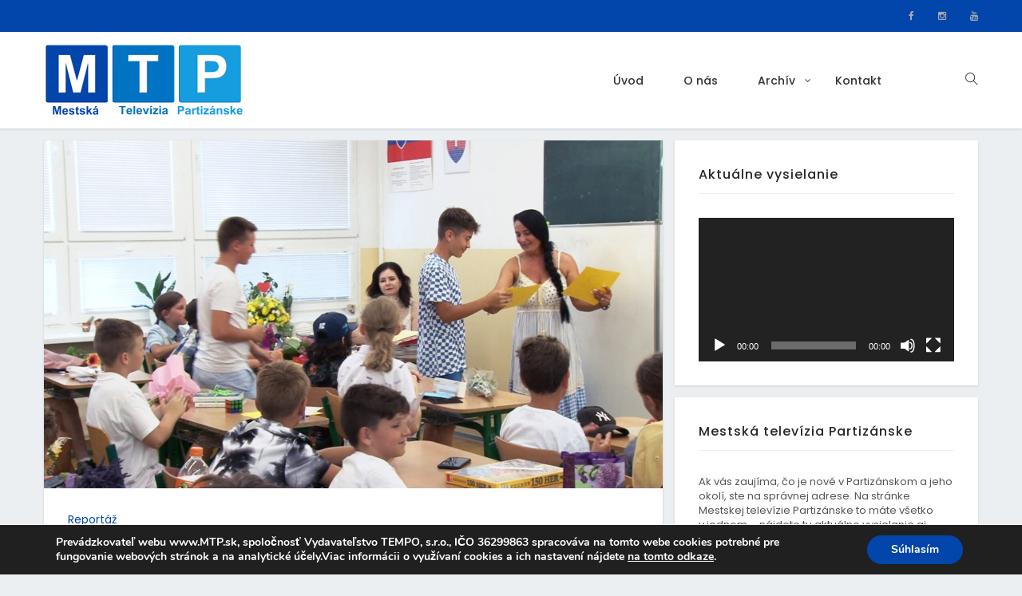

--- FILE ---
content_type: text/html; charset=UTF-8
request_url: https://mtp.sk/reportaz/brany-skol-sa-zatvorili/
body_size: 16539
content:
<!DOCTYPE html>
<html lang="sk-SK" itemscope itemtype="https://schema.org/BlogPosting">
<head>
    <meta charset="UTF-8">
    <meta name="viewport" content="width=device-width, initial-scale=1.0, maximum-scale=1.0, user-scalable=no">
    <link rel="profile" href="http://gmpg.org/xfn/11" />
    <link rel="pingback" href="https://mtp.sk/xmlrpc.php">
    <title>Brány škôl sa zatvorili &#8211; MTP | Mestská televízia Partizánske</title>
<meta name='robots' content='max-image-preview:large' />

<!-- Google Tag Manager for WordPress by gtm4wp.com -->
<script data-cfasync="false" data-pagespeed-no-defer>
	var gtm4wp_datalayer_name = "dataLayer";
	var dataLayer = dataLayer || [];
</script>
<!-- End Google Tag Manager for WordPress by gtm4wp.com --><link rel='dns-prefetch' href='//fonts.googleapis.com' />
<link rel='dns-prefetch' href='//s.w.org' />
<link rel="alternate" type="application/rss+xml" title="RSS kanál: MTP | Mestská televízia Partizánske &raquo;" href="https://mtp.sk/feed/" />
<link rel="alternate" type="application/rss+xml" title="RSS kanál komentárov webu MTP | Mestská televízia Partizánske &raquo;" href="https://mtp.sk/comments/feed/" />
<link rel="alternate" type="application/rss+xml" title="RSS kanál komentárov webu MTP | Mestská televízia Partizánske &raquo; ku článku Brány škôl sa zatvorili" href="https://mtp.sk/reportaz/brany-skol-sa-zatvorili/feed/" />
		<script type="text/javascript">
			window._wpemojiSettings = {"baseUrl":"https:\/\/s.w.org\/images\/core\/emoji\/13.0.1\/72x72\/","ext":".png","svgUrl":"https:\/\/s.w.org\/images\/core\/emoji\/13.0.1\/svg\/","svgExt":".svg","source":{"concatemoji":"https:\/\/mtp.sk\/wp-includes\/js\/wp-emoji-release.min.js?ver=5.7.14"}};
			!function(e,a,t){var n,r,o,i=a.createElement("canvas"),p=i.getContext&&i.getContext("2d");function s(e,t){var a=String.fromCharCode;p.clearRect(0,0,i.width,i.height),p.fillText(a.apply(this,e),0,0);e=i.toDataURL();return p.clearRect(0,0,i.width,i.height),p.fillText(a.apply(this,t),0,0),e===i.toDataURL()}function c(e){var t=a.createElement("script");t.src=e,t.defer=t.type="text/javascript",a.getElementsByTagName("head")[0].appendChild(t)}for(o=Array("flag","emoji"),t.supports={everything:!0,everythingExceptFlag:!0},r=0;r<o.length;r++)t.supports[o[r]]=function(e){if(!p||!p.fillText)return!1;switch(p.textBaseline="top",p.font="600 32px Arial",e){case"flag":return s([127987,65039,8205,9895,65039],[127987,65039,8203,9895,65039])?!1:!s([55356,56826,55356,56819],[55356,56826,8203,55356,56819])&&!s([55356,57332,56128,56423,56128,56418,56128,56421,56128,56430,56128,56423,56128,56447],[55356,57332,8203,56128,56423,8203,56128,56418,8203,56128,56421,8203,56128,56430,8203,56128,56423,8203,56128,56447]);case"emoji":return!s([55357,56424,8205,55356,57212],[55357,56424,8203,55356,57212])}return!1}(o[r]),t.supports.everything=t.supports.everything&&t.supports[o[r]],"flag"!==o[r]&&(t.supports.everythingExceptFlag=t.supports.everythingExceptFlag&&t.supports[o[r]]);t.supports.everythingExceptFlag=t.supports.everythingExceptFlag&&!t.supports.flag,t.DOMReady=!1,t.readyCallback=function(){t.DOMReady=!0},t.supports.everything||(n=function(){t.readyCallback()},a.addEventListener?(a.addEventListener("DOMContentLoaded",n,!1),e.addEventListener("load",n,!1)):(e.attachEvent("onload",n),a.attachEvent("onreadystatechange",function(){"complete"===a.readyState&&t.readyCallback()})),(n=t.source||{}).concatemoji?c(n.concatemoji):n.wpemoji&&n.twemoji&&(c(n.twemoji),c(n.wpemoji)))}(window,document,window._wpemojiSettings);
		</script>
		<style type="text/css">
img.wp-smiley,
img.emoji {
	display: inline !important;
	border: none !important;
	box-shadow: none !important;
	height: 1em !important;
	width: 1em !important;
	margin: 0 .07em !important;
	vertical-align: -0.1em !important;
	background: none !important;
	padding: 0 !important;
}
</style>
	<link rel='stylesheet' id='wp-block-library-css'  href='https://mtp.sk/wp-includes/css/dist/block-library/style.min.css?ver=5.7.14' type='text/css' media='all' />
<link rel='stylesheet' id='hashabr-block-style-css'  href='https://mtp.sk/wp-content/plugins/hashbar-wp-notification-bar/assets/css/block-style-index.css?ver=1.7.3' type='text/css' media='all' />
<link rel='stylesheet' id='hashbar-frontend-css'  href='https://mtp.sk/wp-content/plugins/hashbar-wp-notification-bar/assets/css/frontend.css?ver=1.7.3' type='text/css' media='all' />
<link rel='stylesheet' id='contact-form-7-css'  href='https://mtp.sk/wp-content/plugins/contact-form-7/includes/css/styles.css?ver=5.5.6' type='text/css' media='all' />
<link rel='stylesheet' id='core-front-css'  href='https://mtp.sk/wp-content/plugins/theme-core/assets/css/na-core-front.css?ver=1.0.2' type='text/css' media='all' />
<link rel='stylesheet' id='megamenu-css'  href='https://mtp.sk/wp-content/uploads/maxmegamenu/style.css?ver=7795b2' type='text/css' media='all' />
<link rel='stylesheet' id='dashicons-css'  href='https://mtp.sk/wp-includes/css/dashicons.min.css?ver=5.7.14' type='text/css' media='all' />
<link rel='stylesheet' id='wordpress-popular-posts-css-css'  href='https://mtp.sk/wp-content/plugins/wordpress-popular-posts/assets/css/wpp.css?ver=6.3.4' type='text/css' media='all' />
<link rel='stylesheet' id='wide_fonts-css'  href='https://fonts.googleapis.com/css?family=Poppins%3A300%2C400%2C500%2C600%2C700&#038;subset=latin%2Clatin-ext' type='text/css' media='all' />
<link rel='stylesheet' id='bootstrap-css'  href='https://mtp.sk/wp-content/themes/wide/assets/css/bootstrap.min.css?ver=3.0.2%20' type='text/css' media='all' />
<link rel='stylesheet' id='wide-main-css'  href='https://mtp.sk/wp-content/themes/wide/style.css' type='text/css' media='all' />
<link rel='stylesheet' id='wide-css-css'  href='https://mtp.sk/wp-content/themes/wide/assets/css/style-default.min.css?ver=5.7.14' type='text/css' media='all' />
<style id='wide-css-inline-css' type='text/css'>

		/* Custom  color title  */
        .wrap-select-currency::after,
        .wrap-select-country::after,
        #wide-top-navbar,
        #wide-top-navbar .topbar-left a,
        #wide-top-navbar a,
        .currency_switcher .woocommerce-currency-switcher-form .dd-selected-text,
        .currency_switcher .woocommerce-currency-switcher-form .dd-option-text
		{
		    color:#ffffff;
		}

	

		/* Custom  color title  */
		#wide-top-navbar{
		    background:#0246ab;
		}

	
</style>
<link rel='stylesheet' id='js_composer_custom_css-css'  href='//mtp.sk/wp-content/uploads/js_composer/custom.css?ver=5.4.5' type='text/css' media='all' />
<link rel='stylesheet' id='moove_gdpr_frontend-css'  href='https://mtp.sk/wp-content/plugins/gdpr-cookie-compliance/dist/styles/gdpr-main.css?ver=5.0.9' type='text/css' media='all' />
<style id='moove_gdpr_frontend-inline-css' type='text/css'>
#moove_gdpr_cookie_modal,#moove_gdpr_cookie_info_bar,.gdpr_cookie_settings_shortcode_content{font-family:&#039;Nunito&#039;,sans-serif}#moove_gdpr_save_popup_settings_button{background-color:#373737;color:#fff}#moove_gdpr_save_popup_settings_button:hover{background-color:#000}#moove_gdpr_cookie_info_bar .moove-gdpr-info-bar-container .moove-gdpr-info-bar-content a.mgbutton,#moove_gdpr_cookie_info_bar .moove-gdpr-info-bar-container .moove-gdpr-info-bar-content button.mgbutton{background-color:#0246AB}#moove_gdpr_cookie_modal .moove-gdpr-modal-content .moove-gdpr-modal-footer-content .moove-gdpr-button-holder a.mgbutton,#moove_gdpr_cookie_modal .moove-gdpr-modal-content .moove-gdpr-modal-footer-content .moove-gdpr-button-holder button.mgbutton,.gdpr_cookie_settings_shortcode_content .gdpr-shr-button.button-green{background-color:#0246AB;border-color:#0246AB}#moove_gdpr_cookie_modal .moove-gdpr-modal-content .moove-gdpr-modal-footer-content .moove-gdpr-button-holder a.mgbutton:hover,#moove_gdpr_cookie_modal .moove-gdpr-modal-content .moove-gdpr-modal-footer-content .moove-gdpr-button-holder button.mgbutton:hover,.gdpr_cookie_settings_shortcode_content .gdpr-shr-button.button-green:hover{background-color:#fff;color:#0246AB}#moove_gdpr_cookie_modal .moove-gdpr-modal-content .moove-gdpr-modal-close i,#moove_gdpr_cookie_modal .moove-gdpr-modal-content .moove-gdpr-modal-close span.gdpr-icon{background-color:#0246AB;border:1px solid #0246AB}#moove_gdpr_cookie_info_bar span.moove-gdpr-infobar-allow-all.focus-g,#moove_gdpr_cookie_info_bar span.moove-gdpr-infobar-allow-all:focus,#moove_gdpr_cookie_info_bar button.moove-gdpr-infobar-allow-all.focus-g,#moove_gdpr_cookie_info_bar button.moove-gdpr-infobar-allow-all:focus,#moove_gdpr_cookie_info_bar span.moove-gdpr-infobar-reject-btn.focus-g,#moove_gdpr_cookie_info_bar span.moove-gdpr-infobar-reject-btn:focus,#moove_gdpr_cookie_info_bar button.moove-gdpr-infobar-reject-btn.focus-g,#moove_gdpr_cookie_info_bar button.moove-gdpr-infobar-reject-btn:focus,#moove_gdpr_cookie_info_bar span.change-settings-button.focus-g,#moove_gdpr_cookie_info_bar span.change-settings-button:focus,#moove_gdpr_cookie_info_bar button.change-settings-button.focus-g,#moove_gdpr_cookie_info_bar button.change-settings-button:focus{-webkit-box-shadow:0 0 1px 3px #0246AB;-moz-box-shadow:0 0 1px 3px #0246AB;box-shadow:0 0 1px 3px #0246AB}#moove_gdpr_cookie_modal .moove-gdpr-modal-content .moove-gdpr-modal-close i:hover,#moove_gdpr_cookie_modal .moove-gdpr-modal-content .moove-gdpr-modal-close span.gdpr-icon:hover,#moove_gdpr_cookie_info_bar span[data-href]>u.change-settings-button{color:#0246AB}#moove_gdpr_cookie_modal .moove-gdpr-modal-content .moove-gdpr-modal-left-content #moove-gdpr-menu li.menu-item-selected a span.gdpr-icon,#moove_gdpr_cookie_modal .moove-gdpr-modal-content .moove-gdpr-modal-left-content #moove-gdpr-menu li.menu-item-selected button span.gdpr-icon{color:inherit}#moove_gdpr_cookie_modal .moove-gdpr-modal-content .moove-gdpr-modal-left-content #moove-gdpr-menu li a span.gdpr-icon,#moove_gdpr_cookie_modal .moove-gdpr-modal-content .moove-gdpr-modal-left-content #moove-gdpr-menu li button span.gdpr-icon{color:inherit}#moove_gdpr_cookie_modal .gdpr-acc-link{line-height:0;font-size:0;color:transparent;position:absolute}#moove_gdpr_cookie_modal .moove-gdpr-modal-content .moove-gdpr-modal-close:hover i,#moove_gdpr_cookie_modal .moove-gdpr-modal-content .moove-gdpr-modal-left-content #moove-gdpr-menu li a,#moove_gdpr_cookie_modal .moove-gdpr-modal-content .moove-gdpr-modal-left-content #moove-gdpr-menu li button,#moove_gdpr_cookie_modal .moove-gdpr-modal-content .moove-gdpr-modal-left-content #moove-gdpr-menu li button i,#moove_gdpr_cookie_modal .moove-gdpr-modal-content .moove-gdpr-modal-left-content #moove-gdpr-menu li a i,#moove_gdpr_cookie_modal .moove-gdpr-modal-content .moove-gdpr-tab-main .moove-gdpr-tab-main-content a:hover,#moove_gdpr_cookie_info_bar.moove-gdpr-dark-scheme .moove-gdpr-info-bar-container .moove-gdpr-info-bar-content a.mgbutton:hover,#moove_gdpr_cookie_info_bar.moove-gdpr-dark-scheme .moove-gdpr-info-bar-container .moove-gdpr-info-bar-content button.mgbutton:hover,#moove_gdpr_cookie_info_bar.moove-gdpr-dark-scheme .moove-gdpr-info-bar-container .moove-gdpr-info-bar-content a:hover,#moove_gdpr_cookie_info_bar.moove-gdpr-dark-scheme .moove-gdpr-info-bar-container .moove-gdpr-info-bar-content button:hover,#moove_gdpr_cookie_info_bar.moove-gdpr-dark-scheme .moove-gdpr-info-bar-container .moove-gdpr-info-bar-content span.change-settings-button:hover,#moove_gdpr_cookie_info_bar.moove-gdpr-dark-scheme .moove-gdpr-info-bar-container .moove-gdpr-info-bar-content button.change-settings-button:hover,#moove_gdpr_cookie_info_bar.moove-gdpr-dark-scheme .moove-gdpr-info-bar-container .moove-gdpr-info-bar-content u.change-settings-button:hover,#moove_gdpr_cookie_info_bar span[data-href]>u.change-settings-button,#moove_gdpr_cookie_info_bar.moove-gdpr-dark-scheme .moove-gdpr-info-bar-container .moove-gdpr-info-bar-content a.mgbutton.focus-g,#moove_gdpr_cookie_info_bar.moove-gdpr-dark-scheme .moove-gdpr-info-bar-container .moove-gdpr-info-bar-content button.mgbutton.focus-g,#moove_gdpr_cookie_info_bar.moove-gdpr-dark-scheme .moove-gdpr-info-bar-container .moove-gdpr-info-bar-content a.focus-g,#moove_gdpr_cookie_info_bar.moove-gdpr-dark-scheme .moove-gdpr-info-bar-container .moove-gdpr-info-bar-content button.focus-g,#moove_gdpr_cookie_info_bar.moove-gdpr-dark-scheme .moove-gdpr-info-bar-container .moove-gdpr-info-bar-content a.mgbutton:focus,#moove_gdpr_cookie_info_bar.moove-gdpr-dark-scheme .moove-gdpr-info-bar-container .moove-gdpr-info-bar-content button.mgbutton:focus,#moove_gdpr_cookie_info_bar.moove-gdpr-dark-scheme .moove-gdpr-info-bar-container .moove-gdpr-info-bar-content a:focus,#moove_gdpr_cookie_info_bar.moove-gdpr-dark-scheme .moove-gdpr-info-bar-container .moove-gdpr-info-bar-content button:focus,#moove_gdpr_cookie_info_bar.moove-gdpr-dark-scheme .moove-gdpr-info-bar-container .moove-gdpr-info-bar-content span.change-settings-button.focus-g,span.change-settings-button:focus,button.change-settings-button.focus-g,button.change-settings-button:focus,#moove_gdpr_cookie_info_bar.moove-gdpr-dark-scheme .moove-gdpr-info-bar-container .moove-gdpr-info-bar-content u.change-settings-button.focus-g,#moove_gdpr_cookie_info_bar.moove-gdpr-dark-scheme .moove-gdpr-info-bar-container .moove-gdpr-info-bar-content u.change-settings-button:focus{color:#0246AB}#moove_gdpr_cookie_modal .moove-gdpr-branding.focus-g span,#moove_gdpr_cookie_modal .moove-gdpr-modal-content .moove-gdpr-tab-main a.focus-g,#moove_gdpr_cookie_modal .moove-gdpr-modal-content .moove-gdpr-tab-main .gdpr-cd-details-toggle.focus-g{color:#0246AB}#moove_gdpr_cookie_modal.gdpr_lightbox-hide{display:none}
</style>
<link rel='stylesheet' id='wide-child-theme-css'  href='https://mtp.sk/wp-content/themes/wide-child/style.css?ver=5.7.14' type='text/css' media='all' />
<script type='text/javascript' src='https://mtp.sk/wp-includes/js/jquery/jquery.min.js?ver=3.5.1' id='jquery-core-js'></script>
<script type='text/javascript' src='https://mtp.sk/wp-includes/js/jquery/jquery-migrate.min.js?ver=3.3.2' id='jquery-migrate-js'></script>
<script type='text/javascript' id='hashbar-frontend-js-extra'>
/* <![CDATA[ */
var hashbar_localize = {"dont_show_bar_after_close":"","notification_display_time":"400","bar_keep_closed":"","cookies_expire_time":"","cookies_expire_type":""};
/* ]]> */
</script>
<script type='text/javascript' src='https://mtp.sk/wp-content/plugins/hashbar-wp-notification-bar/assets/js/frontend.js?ver=1.7.3' id='hashbar-frontend-js'></script>
<script type='text/javascript' src='https://mtp.sk/wp-content/plugins/hashbar-wp-notification-bar/assets/js/js.cookie.min.js?ver=1.7.3' id='js-cookie-js'></script>
<script type='application/json' id='wpp-json'>
{"sampling_active":0,"sampling_rate":100,"ajax_url":"https:\/\/mtp.sk\/wp-json\/wordpress-popular-posts\/v1\/popular-posts","api_url":"https:\/\/mtp.sk\/wp-json\/wordpress-popular-posts","ID":4445,"token":"d8b0ede6ef","lang":0,"debug":0}
</script>
<script type='text/javascript' src='https://mtp.sk/wp-content/plugins/wordpress-popular-posts/assets/js/wpp.min.js?ver=6.3.4' id='wpp-js-js'></script>
<script type='text/javascript' src='https://mtp.sk/wp-content/themes/wide/assets/js/plugins.min.js' id='plugins-js'></script>

<!-- OG: 3.2.3 --><link rel="image_src" href="https://mtp.sk/wp-content/uploads/2022/07/koniec-sk-roka.jpg"><meta name="msapplication-TileImage" content="https://mtp.sk/wp-content/uploads/2022/07/koniec-sk-roka.jpg">
<meta property="og:image" content="https://mtp.sk/wp-content/uploads/2022/07/koniec-sk-roka.jpg"><meta property="og:image:secure_url" content="https://mtp.sk/wp-content/uploads/2022/07/koniec-sk-roka.jpg"><meta property="og:image:width" content="1920"><meta property="og:image:height" content="1080"><meta property="og:image:alt" content="koniec-sk-roka"><meta property="og:image:type" content="image/jpeg"><meta property="og:image" content="http://img.youtube.com/vi/XMpNErAwnjo/maxresdefault.jpg"><meta property="og:image:secure_url" content="https://img.youtube.com/vi/XMpNErAwnjo/maxresdefault.jpg"><meta property="og:image:width" content="1280"><meta property="og:image:height" content="720"><meta property="og:image:type" content="image/jpeg"><meta property="og:video" content="https://youtu.be/XMpNErAwnjo"><meta property="og:description" content="https://youtu.be/XMpNErAwnjo Vyučovanie sa skončilo a školáci, ale aj učitelia a nepedagogickí zamestnanci môžu načerpať nové sily. Do školských lavíc deti opäť zasadnú v pondelok 5. septembra. "><meta property="og:type" content="article"><meta property="og:locale" content="sk_SK"><meta property="og:site_name" content="MTP | Mestská televízia Partizánske"><meta property="og:title" content="Brány škôl sa zatvorili"><meta property="og:url" content="https://mtp.sk/reportaz/brany-skol-sa-zatvorili/"><meta property="og:updated_time" content="2022-07-07T08:08:28+02:00">
<meta property="article:published_time" content="2022-07-07T06:08:28+00:00"><meta property="article:modified_time" content="2022-07-07T06:08:28+00:00"><meta property="article:section" content="Reportáž"><meta property="article:author:username" content="redakcia">
<meta property="twitter:partner" content="ogwp"><meta property="twitter:player" content="https://youtu.be/XMpNErAwnjo"><meta property="twitter:card" content="summary_large_image"><meta property="twitter:image" content="https://mtp.sk/wp-content/uploads/2022/07/koniec-sk-roka.jpg"><meta property="twitter:image:alt" content="koniec-sk-roka"><meta property="twitter:title" content="Brány škôl sa zatvorili"><meta property="twitter:description" content="https://youtu.be/XMpNErAwnjo Vyučovanie sa skončilo a školáci, ale aj učitelia a nepedagogickí zamestnanci môžu načerpať nové sily. Do školských lavíc deti opäť zasadnú v pondelok 5. septembra. "><meta property="twitter:url" content="https://mtp.sk/reportaz/brany-skol-sa-zatvorili/">
<meta itemprop="image" content="https://mtp.sk/wp-content/uploads/2022/07/koniec-sk-roka.jpg"><meta itemprop="name" content="Brány škôl sa zatvorili"><meta itemprop="description" content="https://youtu.be/XMpNErAwnjo Vyučovanie sa skončilo a školáci, ale aj učitelia a nepedagogickí zamestnanci môžu načerpať nové sily. Do školských lavíc deti opäť zasadnú v pondelok 5. septembra. "><meta itemprop="datePublished" content="2022-07-07"><meta itemprop="dateModified" content="2022-07-07T06:08:28+00:00"><meta itemprop="author" content="redakcia">
<meta property="profile:username" content="redakcia">
<!-- /OG -->

<link rel="https://api.w.org/" href="https://mtp.sk/wp-json/" /><link rel="alternate" type="application/json" href="https://mtp.sk/wp-json/wp/v2/posts/4445" /><link rel="EditURI" type="application/rsd+xml" title="RSD" href="https://mtp.sk/xmlrpc.php?rsd" />
<link rel="wlwmanifest" type="application/wlwmanifest+xml" href="https://mtp.sk/wp-includes/wlwmanifest.xml" /> 
<meta name="generator" content="WordPress 5.7.14" />
<link rel="canonical" href="https://mtp.sk/reportaz/brany-skol-sa-zatvorili/" />
<link rel='shortlink' href='https://mtp.sk/?p=4445' />
<link rel="alternate" type="application/json+oembed" href="https://mtp.sk/wp-json/oembed/1.0/embed?url=https%3A%2F%2Fmtp.sk%2Freportaz%2Fbrany-skol-sa-zatvorili%2F" />
<link rel="alternate" type="text/xml+oembed" href="https://mtp.sk/wp-json/oembed/1.0/embed?url=https%3A%2F%2Fmtp.sk%2Freportaz%2Fbrany-skol-sa-zatvorili%2F&#038;format=xml" />
<script type="text/javascript">
(function(url){
	if(/(?:Chrome\/26\.0\.1410\.63 Safari\/537\.31|WordfenceTestMonBot)/.test(navigator.userAgent)){ return; }
	var addEvent = function(evt, handler) {
		if (window.addEventListener) {
			document.addEventListener(evt, handler, false);
		} else if (window.attachEvent) {
			document.attachEvent('on' + evt, handler);
		}
	};
	var removeEvent = function(evt, handler) {
		if (window.removeEventListener) {
			document.removeEventListener(evt, handler, false);
		} else if (window.detachEvent) {
			document.detachEvent('on' + evt, handler);
		}
	};
	var evts = 'contextmenu dblclick drag dragend dragenter dragleave dragover dragstart drop keydown keypress keyup mousedown mousemove mouseout mouseover mouseup mousewheel scroll'.split(' ');
	var logHuman = function() {
		if (window.wfLogHumanRan) { return; }
		window.wfLogHumanRan = true;
		var wfscr = document.createElement('script');
		wfscr.type = 'text/javascript';
		wfscr.async = true;
		wfscr.src = url + '&r=' + Math.random();
		(document.getElementsByTagName('head')[0]||document.getElementsByTagName('body')[0]).appendChild(wfscr);
		for (var i = 0; i < evts.length; i++) {
			removeEvent(evts[i], logHuman);
		}
	};
	for (var i = 0; i < evts.length; i++) {
		addEvent(evts[i], logHuman);
	}
})('//mtp.sk/?wordfence_lh=1&hid=DA5A637DB03ACAA918B1C797BC48D034');
</script>
<!-- Google Tag Manager for WordPress by gtm4wp.com -->
<!-- GTM Container placement set to automatic -->
<script data-cfasync="false" data-pagespeed-no-defer>
	var dataLayer_content = {"pagePostType":"post","pagePostType2":"single-post","pageCategory":["reportaz"],"pagePostAuthor":"redakcia"};
	dataLayer.push( dataLayer_content );
</script>
<script data-cfasync="false" data-pagespeed-no-defer>
(function(w,d,s,l,i){w[l]=w[l]||[];w[l].push({'gtm.start':
new Date().getTime(),event:'gtm.js'});var f=d.getElementsByTagName(s)[0],
j=d.createElement(s),dl=l!='dataLayer'?'&l='+l:'';j.async=true;j.src=
'//www.googletagmanager.com/gtm.js?id='+i+dl;f.parentNode.insertBefore(j,f);
})(window,document,'script','dataLayer','GTM-PJVQX9F');
</script>
<!-- End Google Tag Manager for WordPress by gtm4wp.com -->            <style id="wpp-loading-animation-styles">@-webkit-keyframes bgslide{from{background-position-x:0}to{background-position-x:-200%}}@keyframes bgslide{from{background-position-x:0}to{background-position-x:-200%}}.wpp-widget-placeholder,.wpp-widget-block-placeholder,.wpp-shortcode-placeholder{margin:0 auto;width:60px;height:3px;background:#dd3737;background:linear-gradient(90deg,#dd3737 0%,#571313 10%,#dd3737 100%);background-size:200% auto;border-radius:3px;-webkit-animation:bgslide 1s infinite linear;animation:bgslide 1s infinite linear}</style>
                    <meta property="fb:app_id" content="" />
<style type="text/css">.recentcomments a{display:inline !important;padding:0 !important;margin:0 !important;}</style><meta name="generator" content="Powered by WPBakery Page Builder - drag and drop page builder for WordPress."/>
<!--[if lte IE 9]><link rel="stylesheet" type="text/css" href="https://mtp.sk/wp-content/plugins/js_composer/assets/css/vc_lte_ie9.min.css" media="screen"><![endif]--><link rel="icon" href="https://mtp.sk/wp-content/uploads/2018/04/cropped-web_icon-32x32.png" sizes="32x32" />
<link rel="icon" href="https://mtp.sk/wp-content/uploads/2018/04/cropped-web_icon-192x192.png" sizes="192x192" />
<link rel="apple-touch-icon" href="https://mtp.sk/wp-content/uploads/2018/04/cropped-web_icon-180x180.png" />
<meta name="msapplication-TileImage" content="https://mtp.sk/wp-content/uploads/2018/04/cropped-web_icon-270x270.png" />
		<style type="text/css" id="wp-custom-css">
			.sidebar
.widgettitle {
	text-transform: none !important;
}

.widgettitle {
	text-transform: none !important;
}

.widget_tabs_post
.widget-title li a {
	text-transform: none !important;
}

.site-logo {
	padding-bottom: 15px;
  padding-top: 15px;
	}

.btn-readmore {
	text-transform: none !important;
}		</style>
		<noscript><style type="text/css"> .wpb_animate_when_almost_visible { opacity: 1; }</style></noscript><style type="text/css">/** Mega Menu CSS: fs **/</style>
</head>
<body class="post-template-default single single-post postid-4445 single-format-standard wpb-js-composer js-comp-ver-5.4.5 vc_responsive">
<div id="page" class="wrapper site">
    <div class="canvas-overlay"></div>
    <div id="header-placeholder" class="header-placeholder "></div>
<header id="masthead" class="site-header header-simple    ">
    <div id="wide-header">
        <!--Top bar-->
        <div class="header-topbar">
            <div id="wide-top-navbar" class="top-navbar 1">
    <div class="container">
        <div class="row">
            <div class="topbar-left col-xs-12 col-sm-6 col-md-6">

                <div class="na-topbar clearfix">
                    <nav id="na-top-navigation" class="collapse navbar-collapse">
                                            </nav>
                </div>
            </div>
            <div class="topbar-right hidden-xs col-sm-6 col-md-6 clearfix">
                <div id="wide_social-2" class="widget last NA_social"><div class="wide-social-icon clearfix"><a href="http://www.facebook.com/mestska.televizia.partizanske" target="_blank" title="ion-social-facebook" class="ion-social-facebook"><i class="fa fa-facebook"></i></a><a href="http://instagram.com/mestskatelevizia" target="_blank" title="ion-social-instagram" class="ion-social-instagram"><i class="fa fa-instagram"></i></a><a href="http://www.youtube.com/channel/UCg5LCmqFBjLcn6bhqxjB5pg/featured" target="_blank" title="ion-social-youtube" class="ion-social-youtube"><i class="fa fa-youtube"></i></a></div></div>            </div>

        </div>

    </div>
</div>        </div>
        <div class="container">
            <div class="wide-header-content">
                <!--Logo-->
                <div class="header-content-logo">
                            <div class="site-logo" id="logo">
            <a href="https://mtp.sk/" rel="home">
                                        <img src="https://mtp.sk/wp-content/uploads/2018/04/logo_header_web.png" alt="MTP | Mestská televízia Partizánske" />
                

            </a>
        </div>
                            </div>
                <!-- Menu-->
                <div class="header-content-menu">
                    <div id="na-menu-primary" class="nav-menu clearfix">
                        <nav class="text-center na-menu-primary clearfix">
                            <ul id="menu-hlavne-menu" class="nav navbar-nav na-menu mega-menu"><li id="menu-item-40" class="menu-item menu-item-type-post_type menu-item-object-page menu-item-home menu-item-40"><a href="https://mtp.sk/">Úvod</a></li>
<li id="menu-item-19" class="menu-item menu-item-type-post_type menu-item-object-page menu-item-19"><a href="https://mtp.sk/o-nas/">O nás</a></li>
<li id="menu-item-100" class="menu-item menu-item-type-taxonomy menu-item-object-category menu-item-has-children menu-item-100"><a href="https://mtp.sk/category/archiv/">Archív</a>
<ul class="sub-menu">
	<li id="menu-item-7019" class="menu-item menu-item-type-taxonomy menu-item-object-category menu-item-7019"><a href="https://mtp.sk/category/archiv/archiv-2025/">2025</a></li>
	<li id="menu-item-5992" class="menu-item menu-item-type-taxonomy menu-item-object-category menu-item-5992"><a href="https://mtp.sk/category/archiv/archiv-2024/">2024</a></li>
	<li id="menu-item-4952" class="menu-item menu-item-type-taxonomy menu-item-object-category menu-item-4952"><a href="https://mtp.sk/category/archiv/archiv-2023/">2023</a></li>
	<li id="menu-item-4951" class="menu-item menu-item-type-taxonomy menu-item-object-category menu-item-4951"><a href="https://mtp.sk/category/archiv/archiv-2022/">2022</a></li>
	<li id="menu-item-3283" class="menu-item menu-item-type-taxonomy menu-item-object-category menu-item-3283"><a href="https://mtp.sk/category/archiv/archiv-2021/">2021</a></li>
	<li id="menu-item-3281" class="menu-item menu-item-type-taxonomy menu-item-object-category menu-item-3281"><a href="https://mtp.sk/category/archiv/archiv-2020/">2020</a></li>
	<li id="menu-item-3280" class="menu-item menu-item-type-taxonomy menu-item-object-category menu-item-3280"><a href="https://mtp.sk/category/archiv/archiv-2019/">2019</a></li>
	<li id="menu-item-3282" class="menu-item menu-item-type-taxonomy menu-item-object-category menu-item-3282"><a href="https://mtp.sk/category/archiv/archiv-2018/">2018</a></li>
</ul>
</li>
<li id="menu-item-26" class="menu-item menu-item-type-post_type menu-item-object-page menu-item-26"><a href="https://mtp.sk/kontakt/">Kontakt</a></li>
</ul>                        </nav>
                    </div>
                </div>
                <!--Seacrch & Cart-->
                <div class="header-content-right">
                    <div class="searchform-mini hidden-sm hidden-xs">
                        <button class="btn-mini-search"><i class="ti-search"></i></button>
                    </div>
                    <div class="searchform-wrap search-transition-wrap wide-hidden">
                        <div class="search-transition-inner">
                            <form method="get"  class="searchform" action="https://mtp.sk/">

    <div class="input-group">
        <label class="screen-reader-text">Hľadať:</label>
        <input type="text" class="form-control" placeholder="Vyhľadať..." value="" name="s" />
        <span class="input-group-btn">
            <button class="btn btn-primary"><i class="ti-search"></i></button>
        </span>
    </div>

</form>                            <button class="btn-mini-close pull-right"><i class="fa fa-close"></i></button>
                        </div>
                    </div>

                </div>
            </div>
        </div><!-- .container -->
    </div>
</header><!-- .site-header -->    <div id="content" class="site-content">
<div class="wrap-content" role="main">
    <div class="container">
        <div class="row">
            
                    <div class="main-content  col-sx-8 col-sm-12 col-md-8 col-lg-8">
                    <div class="content-inner">
                    <div class="box box-article">
    <article id="post-4445" class="post-4445 post type-post status-publish format-standard has-post-thumbnail hentry category-reportaz">
        
                                                <div class="post-image single-image ">
                        <a href="https://mtp.sk/reportaz/brany-skol-sa-zatvorili/"><img width="1920" height="1080" src="https://mtp.sk/wp-content/uploads/2022/07/koniec-sk-roka.jpg" class="attachment-full-thumb size-full-thumb wp-post-image" alt="" loading="lazy" srcset="https://mtp.sk/wp-content/uploads/2022/07/koniec-sk-roka.jpg 1920w, https://mtp.sk/wp-content/uploads/2022/07/koniec-sk-roka-300x169.jpg 300w, https://mtp.sk/wp-content/uploads/2022/07/koniec-sk-roka-1024x576.jpg 1024w, https://mtp.sk/wp-content/uploads/2022/07/koniec-sk-roka-768x432.jpg 768w, https://mtp.sk/wp-content/uploads/2022/07/koniec-sk-roka-1536x864.jpg 1536w, https://mtp.sk/wp-content/uploads/2022/07/koniec-sk-roka-754x424.jpg 754w" sizes="(max-width: 1920px) 100vw, 1920px" /></a>
                    </div>
                            
                <div class="entry-header clearfix">
            <div class="article-meta-single">
                    <span class="post-cat">               <a href="https://mtp.sk/category/reportaz/" title="" >Reportáž</a>
                           </span>
            </div>

            <header class="entry-header-title">
                <h1 class="entry-title">Brány škôl sa zatvorili</h1>            </header>
            <!-- .entry-header -->
        </div>
                <div class="entry-avatar clearfix">
            <div class="main-avt-like">
                    <div class="by-title-date">
                        <img alt='' src='https://secure.gravatar.com/avatar/febae33a137c273b488dee7b4f6a6e7b?s=50&#038;d=mm&#038;r=g' srcset='https://secure.gravatar.com/avatar/febae33a137c273b488dee7b4f6a6e7b?s=100&#038;d=mm&#038;r=g 2x' class='avatar avatar-50 photo' height='50' width='50' loading='lazy'/>                        <span class="author-by">publikoval</span>
                        <span class="author-title">
                            <a class="author-link" href="https://mtp.sk/author/redakcia/" rel="author">
                                redakcia                            </a>
                        </span>
                        <span class="post-date">
                            júl 07, 2022                        </span>
                    </div>
                    <div class="view-like">
                                                            </div>
           </div>
        </div>
        <div class="entry-content">
            
<figure class="wp-block-embed is-type-video is-provider-youtube wp-block-embed-youtube wp-embed-aspect-16-9 wp-has-aspect-ratio"><div class="wp-block-embed__wrapper">
<iframe loading="lazy" title="Brány škôl sa zatvorili" width="660" height="371" src="https://www.youtube.com/embed/XMpNErAwnjo?feature=oembed" frameborder="0" allow="accelerometer; autoplay; clipboard-write; encrypted-media; gyroscope; picture-in-picture" allowfullscreen></iframe>
</div></figure>



<p><strong>Vyučovanie sa skončilo a školáci, ale aj učitelia a nepedagogickí zamestnanci môžu načerpať nové sily. Do školských lavíc deti opäť zasadnú v pondelok 5. septembra. </strong></p>

        </div>
    <!--    Author bio.-->
        <div class="entry-footer clearfix">
    <div class="tags-link-wrap pull-left">
            </div>
    <div class="comment-text pull-right">
       <div class="social share-links clearfix" xmlns="http://www.w3.org/1999/html">
        <ul class="social-icons list-unstyled list-inline">
                                            </ul>
</div>    </div>
</div>
<div class="entry_pagination">
	<div class="post-pagination pagination clearfix">

		
					<a class="page-numbers pull-left page-prev" title="prev post" href="https://mtp.sk/reportaz/pocet-poslancov-sa-po-volbach-nezmeni/">
				<i class="ti-arrow-left" aria-hidden="true"></i>
				<span class="btn-prev">Predch.</span>
				<p class="title-pagination">Počet poslancov sa po voľbách nezmení</p>
			</a>
		
					<a class="page-numbers pull-right page-next" title="next post" href="https://mtp.sk/reportaz/bytovku-dokoncia-na-jesen/">
				<span class="btn-next">Nasled.</span>
				<i class="ti-arrow-right" aria-hidden="true"></i>
				<p class="title-pagination">Bytovku dokončia na jeseň</p>
			</a>
		
	</div>
</div>    </article>
</div>
<div class="box box-author">
    </div>
		<div class="post-related">
			<div class="post-box">
				<h4 class="widgettitle">
					Tiež sa vám môže páčiť				</h4>
			</div>
			<div class="related-content clearfix row">
				<div class="related-image pull-left col-md-6 col-sm-6">
					                                                                        <div class="related-image-inner">
                                                                                                                                            <div class="post-image single-image">
                                                    <a href="https://mtp.sk/reportaz/starostlivost-o-zelen-prejde-pod-mestsky-urad/"><img width="1920" height="1080" src="https://mtp.sk/wp-content/uploads/2026/01/zelen.jpg" class="attachment-full-thumb size-full-thumb wp-post-image" alt="" loading="lazy" srcset="https://mtp.sk/wp-content/uploads/2026/01/zelen.jpg 1920w, https://mtp.sk/wp-content/uploads/2026/01/zelen-300x169.jpg 300w, https://mtp.sk/wp-content/uploads/2026/01/zelen-1024x576.jpg 1024w, https://mtp.sk/wp-content/uploads/2026/01/zelen-768x432.jpg 768w, https://mtp.sk/wp-content/uploads/2026/01/zelen-1536x864.jpg 1536w, https://mtp.sk/wp-content/uploads/2026/01/zelen-754x424.jpg 754w" sizes="(max-width: 1920px) 100vw, 1920px" /></a>
                                                </div>
                                                                                                                                        </div>
                                                                                                                                                                                                                                                                                        				</div>
				<div class="related-meta pull-left col-md-6 col-sm-6 ">
												<div class="related-meta-inner">
								<h3 class="post-title"><a href="https://mtp.sk/reportaz/starostlivost-o-zelen-prejde-pod-mestsky-urad/">Starostlivosť o zeleň prejde pod mestský úrad</a></h3>
							</div>
												<div class="related-meta-inner">
								<h3 class="post-title"><a href="https://mtp.sk/reportaz/ms-na-malej-okruznej-energeticky-uspornejsia/">MŠ na Malej okružnej energeticky úspornejšia</a></h3>
							</div>
												<div class="related-meta-inner">
								<h3 class="post-title"><a href="https://mtp.sk/reportaz/na-sipku-vyrasta-nove-centrum-pre-znevyhodnenych/">Na Šípku vyrastá nové centrum pre znevýhodnených</a></h3>
							</div>
												<div class="related-meta-inner">
								<h3 class="post-title"><a href="https://mtp.sk/reportaz/dve-obce-jedna-nova-cesta/">Dve obce, jedna nová cesta</a></h3>
							</div>
												<div class="related-meta-inner">
								<h3 class="post-title"><a href="https://mtp.sk/reportaz/investicne-akcie-v-meste-partizanske-za-rok-2025/">Investičné akcie v meste Partizánske za rok 2025</a></h3>
							</div>
					</div></div></div>                </div>
                    </div>
    
                    <div id="archive-sidebar" class="sidebar sidebar-right col-sx-4 col-sm-4 col-md-4 col-lg-4 archive-sidebar">
            <div class="content-inner">
    <aside id="media_video-2" class="widget widget_media_video"><h2 class="widgettitle">Aktuálne vysielanie</h2><div style="width:100%;" class="wp-video"><!--[if lt IE 9]><script>document.createElement('video');</script><![endif]-->
<video class="wp-video-shortcode" id="video-4445-1" loop="1" preload="metadata" controls="controls"><source type="video/youtube" src="https://youtu.be/EwSbi_RZ38o?_=1" /><a href="https://youtu.be/EwSbi_RZ38o">https://youtu.be/EwSbi_RZ38o</a></video></div></aside><aside id="text-6" class="widget widget_text"><h2 class="widgettitle">Mestská televízia Partizánske</h2>			<div class="textwidget"><p>Ak vás zaujíma, čo je nové v Partizánskom a jeho okolí, ste na správnej adrese. Na stránke Mestskej televízie Partizánske to máte všetko v jednom – nájdete tu aktuálne vysielanie aj archív, vďaka ktorému sa viete vrátiť ku každej odvysielanej reportáži. V našom online svete zároveň odhaľujeme zákulisie televízie – ľudí, ktorí stoja za výrobou každého jedného vydania a týždeň čo týždeň pre vás pripravujú novú premiéru. Zoznámte sa s nami a vitajte na stránke Mestskej televízie Partizánske!</p>
</div>
		</aside>
<aside id="wpp-2" class="widget popular-posts">
<h2 class="widgettitle">Najsledovanejšie za 30 dní</h2><ul class="wpp-list wpp-list-with-thumbnails">
<li>
<a href="https://mtp.sk/reportaz/zacali-s-vystavbou-noveho-centra/" title="Začali s výstavbou nového centra" target="_self"><img src="https://mtp.sk/wp-content/uploads/wordpress-popular-posts/8026-featured-90x90.jpg" srcset="https://mtp.sk/wp-content/uploads/wordpress-popular-posts/8026-featured-90x90.jpg, https://mtp.sk/wp-content/uploads/wordpress-popular-posts/8026-featured-90x90@1.5x.jpg 1.5x, https://mtp.sk/wp-content/uploads/wordpress-popular-posts/8026-featured-90x90@2x.jpg 2x, https://mtp.sk/wp-content/uploads/wordpress-popular-posts/8026-featured-90x90@2.5x.jpg 2.5x, https://mtp.sk/wp-content/uploads/wordpress-popular-posts/8026-featured-90x90@3x.jpg 3x" width="90" height="90" alt="" class="wpp-thumbnail wpp_featured wpp_cached_thumb" decoding="async" loading="lazy"></a>
<a href="https://mtp.sk/reportaz/zacali-s-vystavbou-noveho-centra/" title="Začali s výstavbou nového centra" class="wpp-post-title" target="_self">Začali s výstavbou nového...</a>
 <span class="wpp-meta post-stats"><span class="wpp-date">posted on 15. januára 2026</span></span>
</li>
<li>
<a href="https://mtp.sk/reportaz/pohlad-na-mesto-ocami-novej-webkamery/" title="Pohľad na mesto očami novej webkamery" target="_self"><img src="https://mtp.sk/wp-content/uploads/wordpress-popular-posts/2938-featured-90x90.jpg" width="90" height="90" alt="" class="wpp-thumbnail wpp_featured wpp_cached_thumb" decoding="async" loading="lazy"></a>
<a href="https://mtp.sk/reportaz/pohlad-na-mesto-ocami-novej-webkamery/" title="Pohľad na mesto očami novej webkamery" class="wpp-post-title" target="_self">Pohľad na mesto očami nov...</a>
 <span class="wpp-meta post-stats"><span class="wpp-date">posted on 28. januára 2021</span></span>
</li>
<li>
<a href="https://mtp.sk/reportaz/spolu-tvorime-partizanske/" target="_self"><img src="https://mtp.sk/wp-content/uploads/wordpress-popular-posts/1173-featured-90x90.jpg" srcset="https://mtp.sk/wp-content/uploads/wordpress-popular-posts/1173-featured-90x90.jpg, https://mtp.sk/wp-content/uploads/wordpress-popular-posts/1173-featured-90x90@1.5x.jpg 1.5x, https://mtp.sk/wp-content/uploads/wordpress-popular-posts/1173-featured-90x90@2x.jpg 2x, https://mtp.sk/wp-content/uploads/wordpress-popular-posts/1173-featured-90x90@2.5x.jpg 2.5x, https://mtp.sk/wp-content/uploads/wordpress-popular-posts/1173-featured-90x90@3x.jpg 3x" width="90" height="90" alt="" class="wpp-thumbnail wpp_featured wpp_cached_thumb" decoding="async" loading="lazy"></a>
<a href="https://mtp.sk/reportaz/spolu-tvorime-partizanske/" class="wpp-post-title" target="_self">Spolu tvoríme Partizánske</a>
 <span class="wpp-meta post-stats"><span class="wpp-date">posted on 8. februára 2019</span></span>
</li>
<li>
<a href="https://mtp.sk/reportaz/anketa-sportovec-roka-2024-2/" title="Anketa Športovec roka 2024" target="_self"><img src="https://mtp.sk/wp-content/uploads/wordpress-popular-posts/7194-featured-90x90.jpg" srcset="https://mtp.sk/wp-content/uploads/wordpress-popular-posts/7194-featured-90x90.jpg, https://mtp.sk/wp-content/uploads/wordpress-popular-posts/7194-featured-90x90@1.5x.jpg 1.5x, https://mtp.sk/wp-content/uploads/wordpress-popular-posts/7194-featured-90x90@2x.jpg 2x, https://mtp.sk/wp-content/uploads/wordpress-popular-posts/7194-featured-90x90@2.5x.jpg 2.5x, https://mtp.sk/wp-content/uploads/wordpress-popular-posts/7194-featured-90x90@3x.jpg 3x" width="90" height="90" alt="" class="wpp-thumbnail wpp_featured wpp_cached_thumb" decoding="async" loading="lazy"></a>
<a href="https://mtp.sk/reportaz/anketa-sportovec-roka-2024-2/" title="Anketa Športovec roka 2024" class="wpp-post-title" target="_self">Anketa Športovec roka 202...</a>
 <span class="wpp-meta post-stats"><span class="wpp-date">posted on 7. marca 2025</span></span>
</li>
<li>
<a href="https://mtp.sk/reportaz/v-partizanskom-jazdi-socialny-taxik/" title="V Partizánskom jazdí sociálny taxík" target="_self"><img src="https://mtp.sk/wp-content/uploads/wordpress-popular-posts/5319-featured-90x90.jpg" srcset="https://mtp.sk/wp-content/uploads/wordpress-popular-posts/5319-featured-90x90.jpg, https://mtp.sk/wp-content/uploads/wordpress-popular-posts/5319-featured-90x90@1.5x.jpg 1.5x, https://mtp.sk/wp-content/uploads/wordpress-popular-posts/5319-featured-90x90@2x.jpg 2x, https://mtp.sk/wp-content/uploads/wordpress-popular-posts/5319-featured-90x90@2.5x.jpg 2.5x, https://mtp.sk/wp-content/uploads/wordpress-popular-posts/5319-featured-90x90@3x.jpg 3x" width="90" height="90" alt="" class="wpp-thumbnail wpp_featured wpp_cached_thumb" decoding="async" loading="lazy"></a>
<a href="https://mtp.sk/reportaz/v-partizanskom-jazdi-socialny-taxik/" title="V Partizánskom jazdí sociálny taxík" class="wpp-post-title" target="_self">V Partizánskom jazdí soci...</a>
 <span class="wpp-meta post-stats"><span class="wpp-date">posted on 4. mája 2023</span></span>
</li>
</ul>
</aside>
</div>

        </div>
    
        </div><!-- .content-area -->
    </div>
</div>
        </div><!-- .site-content -->
        
    <footer id="na-footer" class="na-footer  footer-1">

        <!--    Footer center-->
            <div class="footer-center clearfix">
                <div class="container">
                    <div class="container-inner">
                        <div class="row">
                            <div class="col-md-4 col-sm-4">
                                <div id="about-2" class="widget first about">					<img class="about-image" src="https://mtp.sk/wp-content/uploads/2018/04/logo_header_web.png" alt="img" />
							<div class="about-description">
				<span>Sociálne siete</span>
			</div>
		
		<div class="wide-social-icon clearfix">
			<a href="https://www.facebook.com/mestska.televizia.partizanske" target="_blank" title="ion-social-facebook" class="ion-social-facebook"><i class="fa fa-facebook"></i></a><a href="https://instagram.com/mestskatelevizia" target="_blank" title="ion-social-instagram" class="ion-social-instagram"><i class="fa fa-instagram"></i></a><a href="https://www.youtube.com/channel/UCg5LCmqFBjLcn6bhqxjB5pg/featured" target="_blank" title="ion-social-youtube" class="ion-social-youtube"><i class="fa fa-youtube"></i></a>		</div>
		</div>                            </div>
                            <div class="col-md-4 col-sm-4">
                                <div id="media_image-3" class="widget widget_media_image"><a href="http://partizanske.sk" target="_blank" rel="noopener"><img width="380" height="250" src="https://mtp.sk/wp-content/uploads/2018/05/erb_partizanske_footer_380x250.png" class="image wp-image-549  attachment-full size-full" alt="" loading="lazy" style="max-width: 100%; height: auto;" srcset="https://mtp.sk/wp-content/uploads/2018/05/erb_partizanske_footer_380x250.png 380w, https://mtp.sk/wp-content/uploads/2018/05/erb_partizanske_footer_380x250-300x197.png 300w, https://mtp.sk/wp-content/uploads/2018/05/erb_partizanske_footer_380x250-135x90.png 135w" sizes="(max-width: 380px) 100vw, 380px" /></a></div>                            </div>
                            <div class="col-md-4 col-sm-4">
                                <div id="media_image-2" class="widget last widget_media_image"><a href="http://novinytempo.sk" target="_blank" rel="noopener"><img width="380" height="250" src="https://mtp.sk/wp-content/uploads/2018/05/logo_tempo_footer_380x250x.png" class="image wp-image-550  attachment-full size-full" alt="" loading="lazy" style="max-width: 100%; height: auto;" srcset="https://mtp.sk/wp-content/uploads/2018/05/logo_tempo_footer_380x250x.png 380w, https://mtp.sk/wp-content/uploads/2018/05/logo_tempo_footer_380x250x-300x197.png 300w, https://mtp.sk/wp-content/uploads/2018/05/logo_tempo_footer_380x250x-135x90.png 135w" sizes="(max-width: 380px) 100vw, 380px" /></a></div>                            </div>
                        </div>
                    </div>
                </div>
            </div>
        <!--    Footer bottom-->
            <div class="footer-bottom clearfix">
                <div class="container">
                    <div class="container-inner">
                        <div class="row">

                            <div class="col-md-12 col-sm-12">
                                                                <div class="coppy-right">
                                                                    <span>© 2021 | Vydavateľstvo Tempo, s.r.o. - všetky práva vyhradené</span>
                                                            </div><!-- .site-info -->
                                                            </div>
                        </div>
                    </div>
                </div>
            </div>


    </footer><!-- .site-footer -->
    <div id="scrollup" class="scrollup"><i class="fa fa-angle-up"></i></div>
    </div><!-- .site -->

	<!--copyscapeskip-->
	<aside id="moove_gdpr_cookie_info_bar" class="moove-gdpr-info-bar-hidden moove-gdpr-align-center moove-gdpr-dark-scheme gdpr_infobar_postion_bottom" aria-label="GDPR Cookie Banner" style="display: none;">
	<div class="moove-gdpr-info-bar-container">
		<div class="moove-gdpr-info-bar-content">
		
<div class="moove-gdpr-cookie-notice">
  <p>Prevádzkovateľ webu www.MTP.sk, spoločnosť Vydavateľstvo TEMPO, s.r.o., IČO 36299863 spracováva na tomto webe cookies potrebné pre fungovanie webových stránok a na analytické účely.Viac informácii o využívaní cookies a ich nastavení nájdete <button  aria-haspopup="true" data-href="#moove_gdpr_cookie_modal" class="change-settings-button">na tomto odkaze</button>.</p>
</div>
<!--  .moove-gdpr-cookie-notice -->
		
<div class="moove-gdpr-button-holder">
			<button class="mgbutton moove-gdpr-infobar-allow-all gdpr-fbo-0" aria-label="Súhlasím" >Súhlasím</button>
		</div>
<!--  .button-container -->
		</div>
		<!-- moove-gdpr-info-bar-content -->
	</div>
	<!-- moove-gdpr-info-bar-container -->
	</aside>
	<!-- #moove_gdpr_cookie_info_bar -->
	<!--/copyscapeskip-->
<link rel='stylesheet' id='mediaelement-css'  href='https://mtp.sk/wp-includes/js/mediaelement/mediaelementplayer-legacy.min.css?ver=4.2.16' type='text/css' media='all' />
<link rel='stylesheet' id='wp-mediaelement-css'  href='https://mtp.sk/wp-includes/js/mediaelement/wp-mediaelement.min.css?ver=5.7.14' type='text/css' media='all' />
<script type='text/javascript' src='https://mtp.sk/wp-includes/js/dist/vendor/wp-polyfill.min.js?ver=7.4.4' id='wp-polyfill-js'></script>
<script type='text/javascript' id='wp-polyfill-js-after'>
( 'fetch' in window ) || document.write( '<script src="https://mtp.sk/wp-includes/js/dist/vendor/wp-polyfill-fetch.min.js?ver=3.0.0"></scr' + 'ipt>' );( document.contains ) || document.write( '<script src="https://mtp.sk/wp-includes/js/dist/vendor/wp-polyfill-node-contains.min.js?ver=3.42.0"></scr' + 'ipt>' );( window.DOMRect ) || document.write( '<script src="https://mtp.sk/wp-includes/js/dist/vendor/wp-polyfill-dom-rect.min.js?ver=3.42.0"></scr' + 'ipt>' );( window.URL && window.URL.prototype && window.URLSearchParams ) || document.write( '<script src="https://mtp.sk/wp-includes/js/dist/vendor/wp-polyfill-url.min.js?ver=3.6.4"></scr' + 'ipt>' );( window.FormData && window.FormData.prototype.keys ) || document.write( '<script src="https://mtp.sk/wp-includes/js/dist/vendor/wp-polyfill-formdata.min.js?ver=3.0.12"></scr' + 'ipt>' );( Element.prototype.matches && Element.prototype.closest ) || document.write( '<script src="https://mtp.sk/wp-includes/js/dist/vendor/wp-polyfill-element-closest.min.js?ver=2.0.2"></scr' + 'ipt>' );( 'objectFit' in document.documentElement.style ) || document.write( '<script src="https://mtp.sk/wp-includes/js/dist/vendor/wp-polyfill-object-fit.min.js?ver=2.3.4"></scr' + 'ipt>' );
</script>
<script type='text/javascript' id='contact-form-7-js-extra'>
/* <![CDATA[ */
var wpcf7 = {"api":{"root":"https:\/\/mtp.sk\/wp-json\/","namespace":"contact-form-7\/v1"}};
/* ]]> */
</script>
<script type='text/javascript' src='https://mtp.sk/wp-content/plugins/contact-form-7/includes/js/index.js?ver=5.5.6' id='contact-form-7-js'></script>
<script type='text/javascript' id='hashbar-analytics-js-extra'>
/* <![CDATA[ */
var hashbar_analytical = {"ajaxurl":"https:\/\/mtp.sk\/wp-admin\/admin-ajax.php","nonce_key":"a88cde5fb5","enable_analytics":""};
/* ]]> */
</script>
<script type='text/javascript' src='https://mtp.sk/wp-content/plugins/hashbar-wp-notification-bar/assets/js/analytics.js?ver=1.7.3' id='hashbar-analytics-js'></script>
<script type='text/javascript' src='https://mtp.sk/wp-content/plugins/theme-core/assets/js/na-core-front.js?ver=1.0.2' id='core-front-js'></script>
<script type='text/javascript' src='https://mtp.sk/wp-content/plugins/duracelltomi-google-tag-manager/dist/js/gtm4wp-form-move-tracker.js?ver=1.22.1' id='gtm4wp-form-move-tracker-js'></script>
<script type='text/javascript' src='https://mtp.sk/wp-content/themes/wide/assets/js/dev.js' id='na-js-theme-js'></script>
<script type='text/javascript' id='moove_gdpr_frontend-js-extra'>
/* <![CDATA[ */
var moove_frontend_gdpr_scripts = {"ajaxurl":"https:\/\/mtp.sk\/wp-admin\/admin-ajax.php","post_id":"4445","plugin_dir":"https:\/\/mtp.sk\/wp-content\/plugins\/gdpr-cookie-compliance","show_icons":"all","is_page":"","ajax_cookie_removal":"false","strict_init":"2","enabled_default":{"strict":1,"third_party":0,"advanced":0,"performance":0,"preference":0},"geo_location":"false","force_reload":"false","is_single":"1","hide_save_btn":"false","current_user":"0","cookie_expiration":"365","script_delay":"2000","close_btn_action":"1","close_btn_rdr":"","scripts_defined":"{\"cache\":true,\"header\":\"\",\"body\":\"\",\"footer\":\"\",\"thirdparty\":{\"header\":\"<!-- Global site tag (gtag.js) - Google Analytics -->\\r\\n<script data-gdpr async src=\\\"https:\\\/\\\/www.googletagmanager.com\\\/gtag\\\/js?id=UA-119028144-1\\\"><\\\/script>\\r\\n<script data-gdpr>\\r\\n  window.dataLayer = window.dataLayer || [];\\r\\n  function gtag(){dataLayer.push(arguments);}\\r\\n  gtag('js', new Date());\\r\\n\\r\\n  gtag('config', 'UA-119028144-1');\\r\\n<\\\/script>\",\"body\":\"\",\"footer\":\"\"},\"strict\":{\"header\":\"\",\"body\":\"\",\"footer\":\"\"},\"advanced\":{\"header\":\"\",\"body\":\"\",\"footer\":\"\"}}","gdpr_scor":"true","wp_lang":"","wp_consent_api":"false","gdpr_nonce":"bb9f5b509d"};
/* ]]> */
</script>
<script type='text/javascript' src='https://mtp.sk/wp-content/plugins/gdpr-cookie-compliance/dist/scripts/main.js?ver=5.0.9' id='moove_gdpr_frontend-js'></script>
<script type='text/javascript' id='moove_gdpr_frontend-js-after'>
var gdpr_consent__strict = "false"
var gdpr_consent__thirdparty = "false"
var gdpr_consent__advanced = "false"
var gdpr_consent__performance = "false"
var gdpr_consent__preference = "false"
var gdpr_consent__cookies = ""
</script>
<script type='text/javascript' src='https://mtp.sk/wp-includes/js/hoverIntent.min.js?ver=1.8.1' id='hoverIntent-js'></script>
<script type='text/javascript' src='https://mtp.sk/wp-content/plugins/megamenu/js/maxmegamenu.js?ver=3.6.2' id='megamenu-js'></script>
<script type='text/javascript' src='https://mtp.sk/wp-includes/js/wp-embed.min.js?ver=5.7.14' id='wp-embed-js'></script>
<script type='text/javascript' id='mediaelement-core-js-before'>
var mejsL10n = {"language":"sk","strings":{"mejs.download-file":"Stiahnutie s\u00faboru","mejs.install-flash":"Pou\u017e\u00edvate prehliada\u010d, ktor\u00fd nepodporuje alebo nem\u00e1 nain\u0161talovan\u00fd Flash player. Pros\u00edm zapnite Flash player alebo stiahnite najnov\u0161iu verziu z https:\/\/get.adobe.com\/flashplayer\/","mejs.fullscreen":"Na cel\u00fa obrazovku","mejs.play":"Prehra\u0165","mejs.pause":"Pozastavi\u0165","mejs.time-slider":"Posuvn\u00edk \u010dasu","mejs.time-help-text":"Pou\u017eite tla\u010didl\u00e1 \u0161\u00edpok v\u013eavo\/vpravo pre zmenu o jednu sekundu. \u0160\u00edpky hore\/dole pre zmenu o 10 sek\u00fand.","mejs.live-broadcast":"\u017div\u00e9 vysielanie","mejs.volume-help-text":"Pomocou \u0161\u00edpok hore\/dole zv\u00fd\u0161ite alebo zn\u00ed\u017eite hlasitos\u0165.","mejs.unmute":"Zru\u0161i\u0165 stlmenie","mejs.mute":"Stlmi\u0165","mejs.volume-slider":"Posuvn\u00edk hlasitosti","mejs.video-player":"Video prehr\u00e1va\u010d","mejs.audio-player":"Audio prehr\u00e1va\u010d","mejs.captions-subtitles":"Titulok \/ titulky","mejs.captions-chapters":"Kapitoly","mejs.none":"\u017diadne","mejs.afrikaans":"Afrik\u00e1n\u010dina","mejs.albanian":"Alb\u00e1n\u010dina","mejs.arabic":"Arab\u010dina","mejs.belarusian":"Bieloru\u0161tina","mejs.bulgarian":"Bulhar\u010dina","mejs.catalan":"Katal\u00e1n\u010dina","mejs.chinese":"\u010c\u00edn\u0161tina","mejs.chinese-simplified":"\u010c\u00edn\u0161tina (zjednodu\u0161en\u00e1)","mejs.chinese-traditional":"\u010c\u00edn\u0161tina (tradi\u010dn\u00e1)","mejs.croatian":"Chorv\u00e1t\u010dina","mejs.czech":"\u010ce\u0161tina","mejs.danish":"D\u00e1n\u010dina","mejs.dutch":"Holand\u010dina","mejs.english":"Angli\u010dtina","mejs.estonian":"Est\u00f3n\u010dina","mejs.filipino":"Filip\u00edn\u010dina","mejs.finnish":"F\u00edn\u0161tina","mejs.french":"Franc\u00faz\u0161ina","mejs.galician":"Gali\u010dtina","mejs.german":"Nem\u010dina","mejs.greek":"Gr\u00e9\u010dtina","mejs.haitian-creole":"Haitsk\u00e1 Kreol\u010dina","mejs.hebrew":"Hebrej\u010dina","mejs.hindi":"Hind\u010dina","mejs.hungarian":"Ma\u010far\u010dina","mejs.icelandic":"Island\u010dina","mejs.indonesian":"Indon\u00e9z\u010dina","mejs.irish":"\u00cdr\u010dina","mejs.italian":"Talian\u010dina","mejs.japanese":"Japon\u010dina","mejs.korean":"K\u00f3rej\u010dina","mejs.latvian":"Loty\u0161tina","mejs.lithuanian":"Litov\u010dina","mejs.macedonian":"Maced\u00f3n\u010dina","mejs.malay":"Malaj\u010dina","mejs.maltese":"Malt\u010dina","mejs.norwegian":"N\u00f3r\u010dina","mejs.persian":"Perz\u0161tina","mejs.polish":"Po\u013e\u0161tina","mejs.portuguese":"Portugal\u010dina","mejs.romanian":"Rumun\u010dina","mejs.russian":"Ru\u0161tina","mejs.serbian":"Srb\u010dina","mejs.slovak":"Sloven\u010dina","mejs.slovenian":"Slovin\u010dina","mejs.spanish":"\u0160paniel\u010dina","mejs.swahili":"Swahil\u010dina","mejs.swedish":"\u0160v\u00e9d\u010dina","mejs.tagalog":"Tagalog","mejs.thai":"Thaj\u010dina","mejs.turkish":"Ture\u010dtina","mejs.ukrainian":"Ukrajin\u010dina","mejs.vietnamese":"Vietnam\u010dina","mejs.welsh":"Wale\u0161tina","mejs.yiddish":"Jidi\u0161"}};
</script>
<script type='text/javascript' src='https://mtp.sk/wp-includes/js/mediaelement/mediaelement-and-player.min.js?ver=4.2.16' id='mediaelement-core-js'></script>
<script type='text/javascript' src='https://mtp.sk/wp-includes/js/mediaelement/mediaelement-migrate.min.js?ver=5.7.14' id='mediaelement-migrate-js'></script>
<script type='text/javascript' id='mediaelement-js-extra'>
/* <![CDATA[ */
var _wpmejsSettings = {"pluginPath":"\/wp-includes\/js\/mediaelement\/","classPrefix":"mejs-","stretching":"responsive"};
/* ]]> */
</script>
<script type='text/javascript' src='https://mtp.sk/wp-includes/js/mediaelement/wp-mediaelement.min.js?ver=5.7.14' id='wp-mediaelement-js'></script>
<script type='text/javascript' src='https://mtp.sk/wp-includes/js/mediaelement/renderers/vimeo.min.js?ver=4.2.16' id='mediaelement-vimeo-js'></script>

	<!--copyscapeskip-->
	<button data-href="#moove_gdpr_cookie_modal" aria-haspopup="true"  id="moove_gdpr_save_popup_settings_button" style='display: none;' class="" aria-label="Zmena nastavení cookies">
	<span class="moove_gdpr_icon">
		<svg viewBox="0 0 512 512" xmlns="http://www.w3.org/2000/svg" style="max-width: 30px; max-height: 30px;">
		<g data-name="1">
			<path d="M293.9,450H233.53a15,15,0,0,1-14.92-13.42l-4.47-42.09a152.77,152.77,0,0,1-18.25-7.56L163,413.53a15,15,0,0,1-20-1.06l-42.69-42.69a15,15,0,0,1-1.06-20l26.61-32.93a152.15,152.15,0,0,1-7.57-18.25L76.13,294.1a15,15,0,0,1-13.42-14.91V218.81A15,15,0,0,1,76.13,203.9l42.09-4.47a152.15,152.15,0,0,1,7.57-18.25L99.18,148.25a15,15,0,0,1,1.06-20l42.69-42.69a15,15,0,0,1,20-1.06l32.93,26.6a152.77,152.77,0,0,1,18.25-7.56l4.47-42.09A15,15,0,0,1,233.53,48H293.9a15,15,0,0,1,14.92,13.42l4.46,42.09a152.91,152.91,0,0,1,18.26,7.56l32.92-26.6a15,15,0,0,1,20,1.06l42.69,42.69a15,15,0,0,1,1.06,20l-26.61,32.93a153.8,153.8,0,0,1,7.57,18.25l42.09,4.47a15,15,0,0,1,13.41,14.91v60.38A15,15,0,0,1,451.3,294.1l-42.09,4.47a153.8,153.8,0,0,1-7.57,18.25l26.61,32.93a15,15,0,0,1-1.06,20L384.5,412.47a15,15,0,0,1-20,1.06l-32.92-26.6a152.91,152.91,0,0,1-18.26,7.56l-4.46,42.09A15,15,0,0,1,293.9,450ZM247,420h33.39l4.09-38.56a15,15,0,0,1,11.06-12.91A123,123,0,0,0,325.7,356a15,15,0,0,1,17,1.31l30.16,24.37,23.61-23.61L372.06,328a15,15,0,0,1-1.31-17,122.63,122.63,0,0,0,12.49-30.14,15,15,0,0,1,12.92-11.06l38.55-4.1V232.31l-38.55-4.1a15,15,0,0,1-12.92-11.06A122.63,122.63,0,0,0,370.75,187a15,15,0,0,1,1.31-17l24.37-30.16-23.61-23.61-30.16,24.37a15,15,0,0,1-17,1.31,123,123,0,0,0-30.14-12.49,15,15,0,0,1-11.06-12.91L280.41,78H247l-4.09,38.56a15,15,0,0,1-11.07,12.91A122.79,122.79,0,0,0,201.73,142a15,15,0,0,1-17-1.31L154.6,116.28,131,139.89l24.38,30.16a15,15,0,0,1,1.3,17,123.41,123.41,0,0,0-12.49,30.14,15,15,0,0,1-12.91,11.06l-38.56,4.1v33.38l38.56,4.1a15,15,0,0,1,12.91,11.06A123.41,123.41,0,0,0,156.67,311a15,15,0,0,1-1.3,17L131,358.11l23.61,23.61,30.17-24.37a15,15,0,0,1,17-1.31,122.79,122.79,0,0,0,30.13,12.49,15,15,0,0,1,11.07,12.91ZM449.71,279.19h0Z" fill="currentColor"/>
			<path d="M263.71,340.36A91.36,91.36,0,1,1,355.08,249,91.46,91.46,0,0,1,263.71,340.36Zm0-152.72A61.36,61.36,0,1,0,325.08,249,61.43,61.43,0,0,0,263.71,187.64Z" fill="currentColor"/>
		</g>
		</svg>
	</span>

	<span class="moove_gdpr_text">Zmena nastavení cookies</span>
	</button>
	<!--/copyscapeskip-->
    
	<!--copyscapeskip-->
	<!-- V1 -->
	<dialog id="moove_gdpr_cookie_modal" class="gdpr_lightbox-hide" aria-modal="true" aria-label="GDPR Settings Screen">
	<div class="moove-gdpr-modal-content moove-clearfix logo-position-left moove_gdpr_modal_theme_v1">
		    
		<button class="moove-gdpr-modal-close" autofocus aria-label="Close GDPR Cookie Settings">
			<span class="gdpr-sr-only">Close GDPR Cookie Settings</span>
			<span class="gdpr-icon moovegdpr-arrow-close"></span>
		</button>
				<div class="moove-gdpr-modal-left-content">
		
<div class="moove-gdpr-company-logo-holder">
	<img src="https://mtp.sk/wp-content/uploads/2018/05/logo_gdpr_plugin.png" alt=""   width="130"  height="50"  class="img-responsive" />
</div>
<!--  .moove-gdpr-company-logo-holder -->
		<ul id="moove-gdpr-menu">
			
<li class="menu-item-on menu-item-privacy_overview menu-item-selected">
	<button data-href="#privacy_overview" class="moove-gdpr-tab-nav" aria-label="Ochrana súkromia">
	<span class="gdpr-nav-tab-title">Ochrana súkromia</span>
	</button>
</li>

	<li class="menu-item-strict-necessary-cookies menu-item-off">
	<button data-href="#strict-necessary-cookies" class="moove-gdpr-tab-nav" aria-label="Strictly Necessary Cookies">
		<span class="gdpr-nav-tab-title">Strictly Necessary Cookies</span>
	</button>
	</li>


	<li class="menu-item-off menu-item-third_party_cookies">
	<button data-href="#third_party_cookies" class="moove-gdpr-tab-nav" aria-label="Cookies tretích strán">
		<span class="gdpr-nav-tab-title">Cookies tretích strán</span>
	</button>
	</li>



		</ul>
		
<div class="moove-gdpr-branding-cnt">
			<a href="https://wordpress.org/plugins/gdpr-cookie-compliance/" rel="noopener noreferrer" target="_blank" class='moove-gdpr-branding'>Nastavenie zabezpečuje&nbsp; <span>GDPR Cookie Compliance</span></a>
		</div>
<!--  .moove-gdpr-branding -->
		</div>
		<!--  .moove-gdpr-modal-left-content -->
		<div class="moove-gdpr-modal-right-content">
		<div class="moove-gdpr-modal-title">
			 
		</div>
		<!-- .moove-gdpr-modal-ritle -->
		<div class="main-modal-content">

			<div class="moove-gdpr-tab-content">
			
<div id="privacy_overview" class="moove-gdpr-tab-main">
		<span class="tab-title">Ochrana súkromia</span>
		<div class="moove-gdpr-tab-main-content">
	<p>Spoločnosť Vydavateľstvo TEMPO, s.r.o., so sídlom Februárová 152/1, 958 01 Partizánske, IČO 36299863 používa na tejto webovej stránke súbory cookies, ktoré sú tu použité za účelom merania návštevnosti webu a prispôsobenia zobrazenia webových stránok www.mtp.sk. Cookies pre meranie návštevnosti webstránky a prispôsobenie zobrazenia webových stránok sú spracovávané na základe oprávneného záujmu našej spoločnosti.</p>
<p>Údaje, ktoré prevádzkovateľ takto získa, môžu byť sprístupnené ďalším spracovateľom, najmä prevádzkovateľom služieb a platforiem Google.</p>
<p>Webové stránky možno používať aj v režime, ktorý neumožňuje zbieranie údajov o správaní návštevníkov webu.</p>
<p>Zbieranie údajov o správaní návštevníkov webu je aktivované z iniciatívy návštevníka webu, vyjadreného aktívnym zaškrtnutím možnosti „Súhlasím“, ktorá nasleduje za upozornením v dolnej časti webovej stránky, znejúcim nasledovne: „Prevádzkovateľ webu www.MTP.sk, spoločnosť Vydavateľstvo TEMPO, s.r.o., IČO 36299863 spracováva na tomto webe cookies potrebné pre fungovanie webových stránok a na analytické účely “</p>
<p>Berte prosím do úvahy, že podľa zákona o ochrane osobných údajov máte právo:</p>
<p>1) požadovať od nás informáciu, aké vaše osobné údaje spracovávame,<br />
2) požadovať od nás vysvetlenie ohľadne spracovania osobných údajov,</p>
<p>3) vyžiadať si u nás prístup k týmto údajom a tieto nechať aktualizovať alebo opraviť,</p>
<p>4) požadovať od nás vymazanie týchto osobných údajov – spoločnosť výmaz vykoná, pokiaľ nie je v rozpore s platnými právnymi predpismi a oprávnenými záujmami spoločnosti</p>
<p>5) v prípade pochybností o dodržiavaní povinností súvisiacich so spracovaním osobných údajov obrátiť sa na nás alebo na Úrad na ochranu osobných údajov.</p>
		</div>
	<!--  .moove-gdpr-tab-main-content -->

</div>
<!-- #privacy_overview -->
			
  <div id="strict-necessary-cookies" class="moove-gdpr-tab-main" style="display:none">
    <span class="tab-title">Strictly Necessary Cookies</span>
    <div class="moove-gdpr-tab-main-content">
      <p>Strictly Necessary Cookie should be enabled at all times so that we can save your preferences for cookie settings.</p>
      <div class="moove-gdpr-status-bar ">
        <div class="gdpr-cc-form-wrap">
          <div class="gdpr-cc-form-fieldset">
            <label class="cookie-switch" for="moove_gdpr_strict_cookies">    
              <span class="gdpr-sr-only">Enable or Disable Cookies</span>        
              <input type="checkbox" aria-label="Strictly Necessary Cookies"  value="check" name="moove_gdpr_strict_cookies" id="moove_gdpr_strict_cookies">
              <span class="cookie-slider cookie-round gdpr-sr" data-text-enable="Povolené" data-text-disabled="Zakázané">
                <span class="gdpr-sr-label">
                  <span class="gdpr-sr-enable">Povolené</span>
                  <span class="gdpr-sr-disable">Zakázané</span>
                </span>
              </span>
            </label>
          </div>
          <!-- .gdpr-cc-form-fieldset -->
        </div>
        <!-- .gdpr-cc-form-wrap -->
      </div>
      <!-- .moove-gdpr-status-bar -->
                                              
    </div>
    <!--  .moove-gdpr-tab-main-content -->
  </div>
  <!-- #strict-necesarry-cookies -->
			
  <div id="third_party_cookies" class="moove-gdpr-tab-main" style="display:none">
    <span class="tab-title">Cookies tretích strán</span>
    <div class="moove-gdpr-tab-main-content">
      <p>Cookies pre meranie návštevnosti webstránky a prispôsobenie zobrazenia webových stránok sú spracovávané na základe oprávneného záujmu našej spoločnosti.</p>
<p>Zhromaždené cookies súbory sú spracované najmä prostredníctvom služby Google Analytics, prevádzkovanú spoločnosťou Google Inc., sídlom 1600 Amphitheatre Parkway, Mountain View, CA 94043, USA.</p>
<p>Zozbierané cookies súbory sú následne spoločnosťou Google Inc. v súlade so Zásadami ochrany súkromia, dostupnými na https://www.google.com/intl/cs/policies/privacy/#nosharing.</p>
      <div class="moove-gdpr-status-bar">
        <div class="gdpr-cc-form-wrap">
          <div class="gdpr-cc-form-fieldset">
            <label class="cookie-switch" for="moove_gdpr_performance_cookies">    
              <span class="gdpr-sr-only">Enable or Disable Cookies</span>     
              <input type="checkbox" aria-label="Cookies tretích strán" value="check" name="moove_gdpr_performance_cookies" id="moove_gdpr_performance_cookies" disabled>
              <span class="cookie-slider cookie-round gdpr-sr" data-text-enable="Povolené" data-text-disabled="Zakázané">
                <span class="gdpr-sr-label">
                  <span class="gdpr-sr-enable">Povolené</span>
                  <span class="gdpr-sr-disable">Zakázané</span>
                </span>
              </span>
            </label>
          </div>
          <!-- .gdpr-cc-form-fieldset -->
        </div>
        <!-- .gdpr-cc-form-wrap -->
      </div>
      <!-- .moove-gdpr-status-bar -->
             
    </div>
    <!--  .moove-gdpr-tab-main-content -->
  </div>
  <!-- #third_party_cookies -->
			
									
			</div>
			<!--  .moove-gdpr-tab-content -->
		</div>
		<!--  .main-modal-content -->
		<div class="moove-gdpr-modal-footer-content">
			<div class="moove-gdpr-button-holder">
						<button class="mgbutton moove-gdpr-modal-allow-all button-visible" aria-label="Povoliť všetko">Povoliť všetko</button>
								<button class="mgbutton moove-gdpr-modal-save-settings button-visible" aria-label="Uložiť nastavenia">Uložiť nastavenia</button>
				</div>
<!--  .moove-gdpr-button-holder -->
		</div>
		<!--  .moove-gdpr-modal-footer-content -->
		</div>
		<!--  .moove-gdpr-modal-right-content -->

		<div class="moove-clearfix"></div>

	</div>
	<!--  .moove-gdpr-modal-content -->
	</dialog>
	<!-- #moove_gdpr_cookie_modal -->
	<!--/copyscapeskip-->

</body>
</html>

--- FILE ---
content_type: text/css
request_url: https://mtp.sk/wp-content/uploads/maxmegamenu/style.css?ver=7795b2
body_size: 120
content:
@charset "UTF-8";

/** THIS FILE IS AUTOMATICALLY GENERATED - DO NOT MAKE MANUAL EDITS! **/
/** Custom CSS should be added to Mega Menu > Menu Themes > Custom Styling **/

.mega-menu-last-modified-1760601863 { content: 'Thursday 16th October 2025 08:04:23 UTC'; }

.wp-block {}